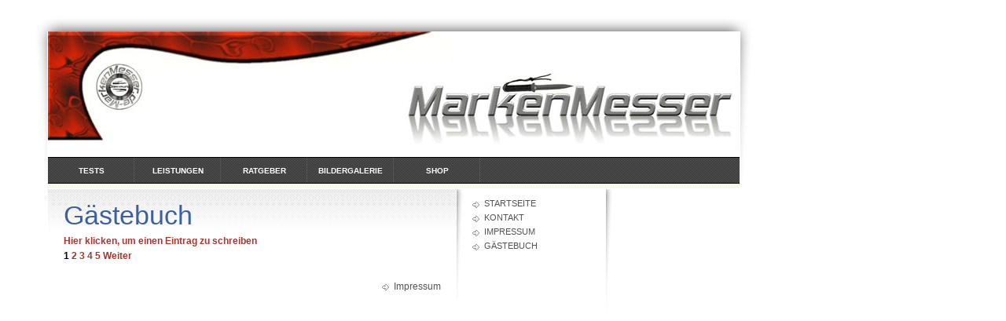

--- FILE ---
content_type: text/html; charset=UTF-8
request_url: http://www.markenmesser.de/03c1989f290934f03.php?offset=25
body_size: 1191
content:
<!DOCTYPE html PUBLIC "-//W3C//DTD XHTML 1.0 Transitional//EN" "http://www.w3.org/TR/xhtml1/DTD/xhtml1-transitional.dtd">

<html>
<head>
<title>G&auml;stebuch</title>
<meta http-equiv="content-type" content="text/html; charset=ISO-8859-1" />
<meta http-equiv="expires" content="0" />
<meta name="author" content="armin graf" />
<meta name="description" content="markenmesser, Infos, Ratgeber und lesenswertes &uuml;ber Messer und Schneidwaren. Messer Tests, Bildergalerie und Messerangebote.">
<meta name="keywords" lang="de" content="marken, messer,messertest, messertests, messerinfos, messer ratgeber, rostfrei, jagdmesser, einhandmesser, g&uuml;rtelmesser, 440, 440C,messer im alltag, messer sch&auml;rfen, taschenmesser">
<meta name="generator" content="Web2Date BASIC" />
<link rel="shortcut icon" href="http://www.markenmesser.de/images/favicon.ico" />
<link rel="stylesheet" type="text/css" href="./assets/sf.css" />
<link rel="stylesheet" type="text/css" href="./assets/sd.css" />
<link rel="stylesheet" type="text/css" href="./assets/sc.css" />
</head>

<body>

<div id="logo"></div>

<div id="nav">
<a  href="./000001985b0d93482/index.html" >Tests</a>
<a  href="./000001986709fa002/index.html" >Leistungen</a>
<a  href="./03c1989cdd0edbe02/index.html" >Ratgeber</a>
<a  href="./03c1989cdd0f8a907/index.html" >Bildergalerie</a>
<a  href="http://mmesser.tradoria-shop.de" >Shop</a>
</div>

<div id="subnav">

<a  href="./index.html">Startseite</a> 
<a  href="./0000019870021b201.html">Kontakt</a> 
<a  href="./000001987002aa20d.html">Impressum</a> 
<a  href="./03c1989f290934f03.php">G&auml;stebuch</a> 
<p>
</p>

</div>

<div id="content">
<h1>G&auml;stebuch</h1>
<p>
<a class='s2d' href='03c1989f290934f03.php?action=form'>Hier klicken, um einen Eintrag zu schreiben</a><br>
 <strong>1</strong> <a class='s2d' href='03c1989f290934f03.php?offset=7'>2</a> <a class='s2d' href='03c1989f290934f03.php?offset=13'>3</a> <a class='s2d' href='03c1989f290934f03.php?offset=19'>4</a> <a class='s2d' href='03c1989f290934f03.php?offset=25'>5</a> <a class='s2d' href='03c1989f290934f03.php?offset=7'>Weiter</a> </p>
<div id="more">

<a href="000001987002aa20d.html">Impressum</a><br/>
</div></div>

<div id="sidebar">
<!-- BEGIN PARTNER PROGRAM - DO NOT CHANGE THE PARAMETERS OF THE HYPERLINK -->
<script language="JavaScript" type="text/javascript">
  //<!--<[CDATA[
    am_referrer = '498965';
    am_template = '9';

    am_color_text = '000000';
    am_color_title = '000000';
    am_color_border = '000000';
    am_color_background = 'FFFFFF';
    am_color_price = 'FF0000';
    am_color_link = '3333FF';

    am_keywords = escape(escape('Sonderangebot Messer'));
    am_stmo = '1';

  // ]]> -->
</script>
<script language="JavaScript" type="text/javascript" src="http://banners.affilimatch.de/show_ads.js"></script>
<!-- END PARTNER PROGRAM --><br/>
</div>
</body>
</html>

--- FILE ---
content_type: text/css
request_url: http://www.markenmesser.de/assets/sf.css
body_size: 133
content:
HTML, BODY, TD, INPUT, SELECT {
	font-family : Trebuchet MS, Geneva, Arial, Helvetica, sans-serif;
	font-size: 12px;
}

--- FILE ---
content_type: text/css
request_url: http://www.markenmesser.de/assets/sd.css
body_size: 593
content:
#nav {
	position: absolute;
	top: 200px;
	left: 61px;
	width: 880px;
	height: 40px;
	background : url(../images/pnback.gif);
	padding: 0px;
	margin: 0px;
	overflow: hidden;
}

#plaintext {
	position: absolute;
	top: 10px;
	left: 61px;
}

#plaintext a {
	color: #a0a0a0;
	text-decoration: none;
}

#logo {
	position: absolute;
	top: 40px;
	left: 61px;
	width: 880px;
	height: 200px;
	background : url(../images/s2dlogo.jpg);
}

#nav a {
	display: block;
	width: 110px;
	height: 40px;
	float: left;
	text-align: center;
	text-decoration : none;
	text-transform : uppercase;
	line-height : 36px;
	padding: 0px;
	margin: 0px;
	color: #ffffff;
	background : url(../images/pnbutton.gif);
	font-weight : bold;
	font-size : 10px;
}

#nav a.active {
	background : url(../images/pnbuttona.gif) !important;
}

#nav a:hover {
	color: #3C619E;
	background : url(../images/pnbuttonh.gif);
}

#content {
	position: absolute;
	top: 241px;
	left: 61px;
	width: 480px;
	background : url(../images/pcback.gif);
	background-repeat : no-repeat;
	padding: 10px 40px 10px 20px;
}

#subnav {
	position: absolute;
	top: 241px;
	left: 601px;
	width: 150px;
	height: 300px;
	background : url(../images/psback.gif) no-repeat;
	padding: 10px 40px 10px 0px;
}

#subnav a {
	display: block;
	text-decoration : none;
	text-transform : uppercase;
	margin: 0px;
	color: #535353;
	font-size : 90%;
	background : url(../images/pbull.gif) no-repeat;
	padding: 2px 0px 4px 15px;
}

#subnav a.active {
	font-weight: bold;	
	color: #3C619E;
}

#subnav a:hover {
	font-weight: bold;	
}


#sidebar {
	position: absolute;
	top: 241px;
	left: 791px;
	width: 150px;
	padding-top: 10px;
}

form.search {
	padding: 0px;
	margin: 20px 0px 20px 0px;
}

form.search input {
	margin: 0px;
	vertical-align : middle;
}

input.search {
	border : 1px solid #C0C0C0;
	width: 118px;
	padding: 2px;
	color: #3C619E;
	font-size: 10px;
}


--- FILE ---
content_type: text/css
request_url: http://www.markenmesser.de/assets/sc.css
body_size: 889
content:
/* Content und Sidebar-Elemente */

BODY {
	margin: 0px;
	padding: 10px;
	background : #ffffff url(../images/pback.gif) no-repeat;
}

#content h1 {
	font-size: 280%;
	font-weight : normal;
	margin: 0px;
	padding: 5px 0px 2px 0px;	
	color: #3C619E;
}

#content h2, #sidebar h2 {
	font-size: 130%;
	font-weight : bold;
	text-transform: uppercase;
	margin: 0px;
	color: #a0a0a0;
}

#content h2 {
	padding: 10px 0px 2px 0px;	
}

#sidebar h2 {
	padding: 2px 0px 2px 0px;	
	font-size: 100% !important;
}

#content h3 {
	font-size: 100%;
	font-weigth: bold;
	margin: 0px;
	padding: 2px 0px 2px 0px;	
	color: #3C619E;
}

#content p, #sidebar p {
	margin: 0px;
	padding: 2px 0px 2px 0px;	
	line-height: 160%;
}

#content a, #sidebar a {
	text-decoration: none;
	font-weight : bold;
	color: #AB342F;
}

#content a:hover, #sidebar a:hover {
	text-decoration: underline;
}

#content .sidepicture {
	float: right;
	padding: 0px 0px 0px 10px;
	margin: 4px 0px 10px 10px;
	width: 120px;
}

#content .clearer {
	clear: both;
}

#more {
	margin: 0px;
	padding: 20px 0px 0px 0px;
	text-align: right;
}

#more a {
	text-decoration : none;
	background : url(../images/pbull.gif) no-repeat;
	padding: 2px 0px 4px 15px;
	color: #535353 !important;
	font-weight: normal !important;
}


/* Liste */

#content ul, #sidebar ul {
	list-style: none;
	padding: 0px;
	margin: 6px 0px 6px 10px;
}

#content li, #sidebar li {
	padding: 2px 0px 2px 16px;
	background: url(../images/pbull.gif) no-repeat top left;
}

/* Tabelle */

#content table.cells {
	border: 1px solid #C0C0C0;	
}

#content td.cell {
	background-color: #f6f6f6;
}

#content td.headercell {
	background-color: #3C619E;
	color: #ffffff;
	font-weight: bold;
}

/* Teaser */

div.teaserelement {
	float: left;
	padding: 0px 20px 0px 0px;
	margin: 0px;
}

div.teaser {
	margin: 0px;
	padding: 2px 0px 2px 0px;	
}

div.teaserpicture {
	float: right;
	padding: 0px;
	margin: 4px 0px 10px 10px;
	border: none;
}

p.teasertext {
	margin: 0px;
	padding: 4px 0px 4px 0px;
}

.teasernav {
	clear: both;
	padding: 2px 0px 2px 0px;
	margin: 0px;
	text-align: center;
}

/* Absatztype Formular */

input.box {
	border : 1px solid #C0C0C0;
	width: 280px;
	vertical-align: top;
	padding: 1px;
	margin: 0px 0px 10px 0px;
}

form.formular textarea  {
	border : 1px solid #C0C0C0;
	width: 280px;
	height: 200px;
	vertical-align: top;
	padding: 1px;
	margin: 0px 0px 10px 0px;
}

form.formular .formcaption {
	width: 190px;
	line-height: 180%;
	float: left;
	clear: left;
}

form.formular .formnote {
	color: #3C619E;
	line-height: 160%;
	padding: 2px 0px 10px 192px !important;
}

.buttoncaption {
	line-height: 200%;
}


/* Plugin-Styles */

P.s2d  {
	font-size: 180%;
	color: #3C619E;
	font-weight : bold;
	margin: 0px;
	padding: 2px 0px 2px 0px;
	line-height: 200%;
}

P.s2dsmall  {
	font-size: 80%;
}

a.s2dsmall, a.s2dinfo  {
	text-decoration:underline !important;
}